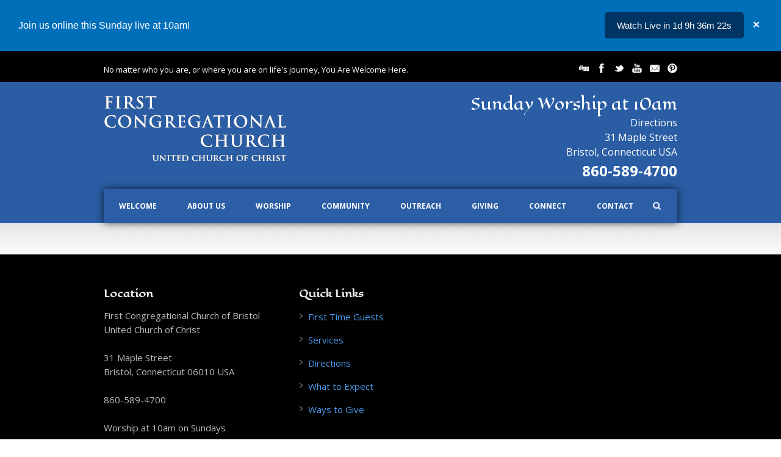

--- FILE ---
content_type: text/html; charset=UTF-8
request_url: https://firstchurchbristol.org/events/
body_size: 11203
content:
<!DOCTYPE html>
<!--[if lt IE 7]><html class="no-js lt-ie9 lt-ie8 lt-ie7" lang="en-US"> <![endif]-->
<!--[if IE 7]><html class="no-js lt-ie9 lt-ie8" lang="en-US"> <![endif]-->
<!--[if IE 8]><html class="no-js lt-ie9" lang="en-US"> <![endif]-->
<!--[if gt IE 8]><!--> <html class="no-js" lang="en-US"> <!--<![endif]-->
<head>

<meta name="google-site-verification" content="wIjB1mdXFXadkapDAiD2yaMD-MxD6itF4oadQHBC8_A" />

	<!-- Basic Page Needs
  ================================================== -->
	<meta charset="UTF-8" />
	<title>First Congregational Church of Bristol, Connecticut   &raquo; Connect</title>

	<!--[if lt IE 9]>
		<script src="http://html5shiv.googlecode.com/svn/trunk/html5.js"></script>
	<![endif]-->

	<!-- CSS
  ================================================== -->
				<meta name="viewport" content="width=device-width, user-scalable=no">
		
	<!--[if IE 7]>
		<link rel="stylesheet" href="https://firstchurchbristol.org/wp-content/themes/realchurch-v1-07/stylesheet/ie7-style.css" /> 
		<link rel="stylesheet" href="https://firstchurchbristol.org/wp-content/themes/realchurch-v1-07/stylesheet/font-awesome/font-awesome-ie7.min.css" /> 
	<![endif]-->	
	
	<meta name='robots' content='max-image-preview:large' />
<link rel='dns-prefetch' href='//fonts.googleapis.com' />
<link rel="alternate" type="application/rss+xml" title="First Congregational Church of Bristol, Connecticut &raquo; Feed" href="https://firstchurchbristol.org/feed/" />
<link rel="alternate" type="application/rss+xml" title="First Congregational Church of Bristol, Connecticut &raquo; Comments Feed" href="https://firstchurchbristol.org/comments/feed/" />
<link rel="alternate" type="application/rss+xml" title="First Congregational Church of Bristol, Connecticut &raquo; Connect Comments Feed" href="https://firstchurchbristol.org/events/feed/" />
<link rel="alternate" title="oEmbed (JSON)" type="application/json+oembed" href="https://firstchurchbristol.org/wp-json/oembed/1.0/embed?url=https%3A%2F%2Ffirstchurchbristol.org%2Fevents%2F" />
<link rel="alternate" title="oEmbed (XML)" type="text/xml+oembed" href="https://firstchurchbristol.org/wp-json/oembed/1.0/embed?url=https%3A%2F%2Ffirstchurchbristol.org%2Fevents%2F&#038;format=xml" />
<style id='wp-img-auto-sizes-contain-inline-css' type='text/css'>
img:is([sizes=auto i],[sizes^="auto," i]){contain-intrinsic-size:3000px 1500px}
/*# sourceURL=wp-img-auto-sizes-contain-inline-css */
</style>
<link rel='stylesheet' id='rlc-style-css' href='https://firstchurchbristol.org/wp-content/themes/realchurch-v1-07/style.css?ver=6.9' type='text/css' media='all' />
<link rel='stylesheet' id='rlc-foundation-css' href='https://firstchurchbristol.org/wp-content/themes/realchurch-v1-07/stylesheet/foundation-responsive.css?ver=6.9' type='text/css' media='all' />
<link rel='stylesheet' id='style-custom-css' href='https://firstchurchbristol.org/wp-content/themes/realchurch-v1-07/style-custom.css?ver=6.9' type='text/css' media='all' />
<link rel='stylesheet' id='Google-Font-Droid+Serif-css' href='https://fonts.googleapis.com/css?family=Droid+Serif%3An%2Ci%2Cb%2Cbi&#038;subset=latin&#038;ver=6.9' type='text/css' media='all' />
<link rel='stylesheet' id='Google-Font-EB+Garamond-css' href='https://fonts.googleapis.com/css?family=EB+Garamond%3An%2Ci%2Cb%2Cbi&#038;subset=latin&#038;ver=6.9' type='text/css' media='all' />
<link rel='stylesheet' id='Google-Font-Eagle+Lake-css' href='https://fonts.googleapis.com/css?family=Eagle+Lake%3An%2Ci%2Cb%2Cbi&#038;subset=latin&#038;ver=6.9' type='text/css' media='all' />
<link rel='stylesheet' id='Google-Font-Open+Sans-css' href='https://fonts.googleapis.com/css?family=Open+Sans%3An%2Ci%2Cb%2Cbi&#038;subset=latin&#038;ver=6.9' type='text/css' media='all' />
<style id='wp-emoji-styles-inline-css' type='text/css'>

	img.wp-smiley, img.emoji {
		display: inline !important;
		border: none !important;
		box-shadow: none !important;
		height: 1em !important;
		width: 1em !important;
		margin: 0 0.07em !important;
		vertical-align: -0.1em !important;
		background: none !important;
		padding: 0 !important;
	}
/*# sourceURL=wp-emoji-styles-inline-css */
</style>
<style id='wp-block-library-inline-css' type='text/css'>
:root{--wp-block-synced-color:#7a00df;--wp-block-synced-color--rgb:122,0,223;--wp-bound-block-color:var(--wp-block-synced-color);--wp-editor-canvas-background:#ddd;--wp-admin-theme-color:#007cba;--wp-admin-theme-color--rgb:0,124,186;--wp-admin-theme-color-darker-10:#006ba1;--wp-admin-theme-color-darker-10--rgb:0,107,160.5;--wp-admin-theme-color-darker-20:#005a87;--wp-admin-theme-color-darker-20--rgb:0,90,135;--wp-admin-border-width-focus:2px}@media (min-resolution:192dpi){:root{--wp-admin-border-width-focus:1.5px}}.wp-element-button{cursor:pointer}:root .has-very-light-gray-background-color{background-color:#eee}:root .has-very-dark-gray-background-color{background-color:#313131}:root .has-very-light-gray-color{color:#eee}:root .has-very-dark-gray-color{color:#313131}:root .has-vivid-green-cyan-to-vivid-cyan-blue-gradient-background{background:linear-gradient(135deg,#00d084,#0693e3)}:root .has-purple-crush-gradient-background{background:linear-gradient(135deg,#34e2e4,#4721fb 50%,#ab1dfe)}:root .has-hazy-dawn-gradient-background{background:linear-gradient(135deg,#faaca8,#dad0ec)}:root .has-subdued-olive-gradient-background{background:linear-gradient(135deg,#fafae1,#67a671)}:root .has-atomic-cream-gradient-background{background:linear-gradient(135deg,#fdd79a,#004a59)}:root .has-nightshade-gradient-background{background:linear-gradient(135deg,#330968,#31cdcf)}:root .has-midnight-gradient-background{background:linear-gradient(135deg,#020381,#2874fc)}:root{--wp--preset--font-size--normal:16px;--wp--preset--font-size--huge:42px}.has-regular-font-size{font-size:1em}.has-larger-font-size{font-size:2.625em}.has-normal-font-size{font-size:var(--wp--preset--font-size--normal)}.has-huge-font-size{font-size:var(--wp--preset--font-size--huge)}.has-text-align-center{text-align:center}.has-text-align-left{text-align:left}.has-text-align-right{text-align:right}.has-fit-text{white-space:nowrap!important}#end-resizable-editor-section{display:none}.aligncenter{clear:both}.items-justified-left{justify-content:flex-start}.items-justified-center{justify-content:center}.items-justified-right{justify-content:flex-end}.items-justified-space-between{justify-content:space-between}.screen-reader-text{border:0;clip-path:inset(50%);height:1px;margin:-1px;overflow:hidden;padding:0;position:absolute;width:1px;word-wrap:normal!important}.screen-reader-text:focus{background-color:#ddd;clip-path:none;color:#444;display:block;font-size:1em;height:auto;left:5px;line-height:normal;padding:15px 23px 14px;text-decoration:none;top:5px;width:auto;z-index:100000}html :where(.has-border-color){border-style:solid}html :where([style*=border-top-color]){border-top-style:solid}html :where([style*=border-right-color]){border-right-style:solid}html :where([style*=border-bottom-color]){border-bottom-style:solid}html :where([style*=border-left-color]){border-left-style:solid}html :where([style*=border-width]){border-style:solid}html :where([style*=border-top-width]){border-top-style:solid}html :where([style*=border-right-width]){border-right-style:solid}html :where([style*=border-bottom-width]){border-bottom-style:solid}html :where([style*=border-left-width]){border-left-style:solid}html :where(img[class*=wp-image-]){height:auto;max-width:100%}:where(figure){margin:0 0 1em}html :where(.is-position-sticky){--wp-admin--admin-bar--position-offset:var(--wp-admin--admin-bar--height,0px)}@media screen and (max-width:600px){html :where(.is-position-sticky){--wp-admin--admin-bar--position-offset:0px}}

/*# sourceURL=wp-block-library-inline-css */
</style><style id='global-styles-inline-css' type='text/css'>
:root{--wp--preset--aspect-ratio--square: 1;--wp--preset--aspect-ratio--4-3: 4/3;--wp--preset--aspect-ratio--3-4: 3/4;--wp--preset--aspect-ratio--3-2: 3/2;--wp--preset--aspect-ratio--2-3: 2/3;--wp--preset--aspect-ratio--16-9: 16/9;--wp--preset--aspect-ratio--9-16: 9/16;--wp--preset--color--black: #000000;--wp--preset--color--cyan-bluish-gray: #abb8c3;--wp--preset--color--white: #ffffff;--wp--preset--color--pale-pink: #f78da7;--wp--preset--color--vivid-red: #cf2e2e;--wp--preset--color--luminous-vivid-orange: #ff6900;--wp--preset--color--luminous-vivid-amber: #fcb900;--wp--preset--color--light-green-cyan: #7bdcb5;--wp--preset--color--vivid-green-cyan: #00d084;--wp--preset--color--pale-cyan-blue: #8ed1fc;--wp--preset--color--vivid-cyan-blue: #0693e3;--wp--preset--color--vivid-purple: #9b51e0;--wp--preset--gradient--vivid-cyan-blue-to-vivid-purple: linear-gradient(135deg,rgb(6,147,227) 0%,rgb(155,81,224) 100%);--wp--preset--gradient--light-green-cyan-to-vivid-green-cyan: linear-gradient(135deg,rgb(122,220,180) 0%,rgb(0,208,130) 100%);--wp--preset--gradient--luminous-vivid-amber-to-luminous-vivid-orange: linear-gradient(135deg,rgb(252,185,0) 0%,rgb(255,105,0) 100%);--wp--preset--gradient--luminous-vivid-orange-to-vivid-red: linear-gradient(135deg,rgb(255,105,0) 0%,rgb(207,46,46) 100%);--wp--preset--gradient--very-light-gray-to-cyan-bluish-gray: linear-gradient(135deg,rgb(238,238,238) 0%,rgb(169,184,195) 100%);--wp--preset--gradient--cool-to-warm-spectrum: linear-gradient(135deg,rgb(74,234,220) 0%,rgb(151,120,209) 20%,rgb(207,42,186) 40%,rgb(238,44,130) 60%,rgb(251,105,98) 80%,rgb(254,248,76) 100%);--wp--preset--gradient--blush-light-purple: linear-gradient(135deg,rgb(255,206,236) 0%,rgb(152,150,240) 100%);--wp--preset--gradient--blush-bordeaux: linear-gradient(135deg,rgb(254,205,165) 0%,rgb(254,45,45) 50%,rgb(107,0,62) 100%);--wp--preset--gradient--luminous-dusk: linear-gradient(135deg,rgb(255,203,112) 0%,rgb(199,81,192) 50%,rgb(65,88,208) 100%);--wp--preset--gradient--pale-ocean: linear-gradient(135deg,rgb(255,245,203) 0%,rgb(182,227,212) 50%,rgb(51,167,181) 100%);--wp--preset--gradient--electric-grass: linear-gradient(135deg,rgb(202,248,128) 0%,rgb(113,206,126) 100%);--wp--preset--gradient--midnight: linear-gradient(135deg,rgb(2,3,129) 0%,rgb(40,116,252) 100%);--wp--preset--font-size--small: 13px;--wp--preset--font-size--medium: 20px;--wp--preset--font-size--large: 36px;--wp--preset--font-size--x-large: 42px;--wp--preset--spacing--20: 0.44rem;--wp--preset--spacing--30: 0.67rem;--wp--preset--spacing--40: 1rem;--wp--preset--spacing--50: 1.5rem;--wp--preset--spacing--60: 2.25rem;--wp--preset--spacing--70: 3.38rem;--wp--preset--spacing--80: 5.06rem;--wp--preset--shadow--natural: 6px 6px 9px rgba(0, 0, 0, 0.2);--wp--preset--shadow--deep: 12px 12px 50px rgba(0, 0, 0, 0.4);--wp--preset--shadow--sharp: 6px 6px 0px rgba(0, 0, 0, 0.2);--wp--preset--shadow--outlined: 6px 6px 0px -3px rgb(255, 255, 255), 6px 6px rgb(0, 0, 0);--wp--preset--shadow--crisp: 6px 6px 0px rgb(0, 0, 0);}:where(.is-layout-flex){gap: 0.5em;}:where(.is-layout-grid){gap: 0.5em;}body .is-layout-flex{display: flex;}.is-layout-flex{flex-wrap: wrap;align-items: center;}.is-layout-flex > :is(*, div){margin: 0;}body .is-layout-grid{display: grid;}.is-layout-grid > :is(*, div){margin: 0;}:where(.wp-block-columns.is-layout-flex){gap: 2em;}:where(.wp-block-columns.is-layout-grid){gap: 2em;}:where(.wp-block-post-template.is-layout-flex){gap: 1.25em;}:where(.wp-block-post-template.is-layout-grid){gap: 1.25em;}.has-black-color{color: var(--wp--preset--color--black) !important;}.has-cyan-bluish-gray-color{color: var(--wp--preset--color--cyan-bluish-gray) !important;}.has-white-color{color: var(--wp--preset--color--white) !important;}.has-pale-pink-color{color: var(--wp--preset--color--pale-pink) !important;}.has-vivid-red-color{color: var(--wp--preset--color--vivid-red) !important;}.has-luminous-vivid-orange-color{color: var(--wp--preset--color--luminous-vivid-orange) !important;}.has-luminous-vivid-amber-color{color: var(--wp--preset--color--luminous-vivid-amber) !important;}.has-light-green-cyan-color{color: var(--wp--preset--color--light-green-cyan) !important;}.has-vivid-green-cyan-color{color: var(--wp--preset--color--vivid-green-cyan) !important;}.has-pale-cyan-blue-color{color: var(--wp--preset--color--pale-cyan-blue) !important;}.has-vivid-cyan-blue-color{color: var(--wp--preset--color--vivid-cyan-blue) !important;}.has-vivid-purple-color{color: var(--wp--preset--color--vivid-purple) !important;}.has-black-background-color{background-color: var(--wp--preset--color--black) !important;}.has-cyan-bluish-gray-background-color{background-color: var(--wp--preset--color--cyan-bluish-gray) !important;}.has-white-background-color{background-color: var(--wp--preset--color--white) !important;}.has-pale-pink-background-color{background-color: var(--wp--preset--color--pale-pink) !important;}.has-vivid-red-background-color{background-color: var(--wp--preset--color--vivid-red) !important;}.has-luminous-vivid-orange-background-color{background-color: var(--wp--preset--color--luminous-vivid-orange) !important;}.has-luminous-vivid-amber-background-color{background-color: var(--wp--preset--color--luminous-vivid-amber) !important;}.has-light-green-cyan-background-color{background-color: var(--wp--preset--color--light-green-cyan) !important;}.has-vivid-green-cyan-background-color{background-color: var(--wp--preset--color--vivid-green-cyan) !important;}.has-pale-cyan-blue-background-color{background-color: var(--wp--preset--color--pale-cyan-blue) !important;}.has-vivid-cyan-blue-background-color{background-color: var(--wp--preset--color--vivid-cyan-blue) !important;}.has-vivid-purple-background-color{background-color: var(--wp--preset--color--vivid-purple) !important;}.has-black-border-color{border-color: var(--wp--preset--color--black) !important;}.has-cyan-bluish-gray-border-color{border-color: var(--wp--preset--color--cyan-bluish-gray) !important;}.has-white-border-color{border-color: var(--wp--preset--color--white) !important;}.has-pale-pink-border-color{border-color: var(--wp--preset--color--pale-pink) !important;}.has-vivid-red-border-color{border-color: var(--wp--preset--color--vivid-red) !important;}.has-luminous-vivid-orange-border-color{border-color: var(--wp--preset--color--luminous-vivid-orange) !important;}.has-luminous-vivid-amber-border-color{border-color: var(--wp--preset--color--luminous-vivid-amber) !important;}.has-light-green-cyan-border-color{border-color: var(--wp--preset--color--light-green-cyan) !important;}.has-vivid-green-cyan-border-color{border-color: var(--wp--preset--color--vivid-green-cyan) !important;}.has-pale-cyan-blue-border-color{border-color: var(--wp--preset--color--pale-cyan-blue) !important;}.has-vivid-cyan-blue-border-color{border-color: var(--wp--preset--color--vivid-cyan-blue) !important;}.has-vivid-purple-border-color{border-color: var(--wp--preset--color--vivid-purple) !important;}.has-vivid-cyan-blue-to-vivid-purple-gradient-background{background: var(--wp--preset--gradient--vivid-cyan-blue-to-vivid-purple) !important;}.has-light-green-cyan-to-vivid-green-cyan-gradient-background{background: var(--wp--preset--gradient--light-green-cyan-to-vivid-green-cyan) !important;}.has-luminous-vivid-amber-to-luminous-vivid-orange-gradient-background{background: var(--wp--preset--gradient--luminous-vivid-amber-to-luminous-vivid-orange) !important;}.has-luminous-vivid-orange-to-vivid-red-gradient-background{background: var(--wp--preset--gradient--luminous-vivid-orange-to-vivid-red) !important;}.has-very-light-gray-to-cyan-bluish-gray-gradient-background{background: var(--wp--preset--gradient--very-light-gray-to-cyan-bluish-gray) !important;}.has-cool-to-warm-spectrum-gradient-background{background: var(--wp--preset--gradient--cool-to-warm-spectrum) !important;}.has-blush-light-purple-gradient-background{background: var(--wp--preset--gradient--blush-light-purple) !important;}.has-blush-bordeaux-gradient-background{background: var(--wp--preset--gradient--blush-bordeaux) !important;}.has-luminous-dusk-gradient-background{background: var(--wp--preset--gradient--luminous-dusk) !important;}.has-pale-ocean-gradient-background{background: var(--wp--preset--gradient--pale-ocean) !important;}.has-electric-grass-gradient-background{background: var(--wp--preset--gradient--electric-grass) !important;}.has-midnight-gradient-background{background: var(--wp--preset--gradient--midnight) !important;}.has-small-font-size{font-size: var(--wp--preset--font-size--small) !important;}.has-medium-font-size{font-size: var(--wp--preset--font-size--medium) !important;}.has-large-font-size{font-size: var(--wp--preset--font-size--large) !important;}.has-x-large-font-size{font-size: var(--wp--preset--font-size--x-large) !important;}
/*# sourceURL=global-styles-inline-css */
</style>

<style id='classic-theme-styles-inline-css' type='text/css'>
/*! This file is auto-generated */
.wp-block-button__link{color:#fff;background-color:#32373c;border-radius:9999px;box-shadow:none;text-decoration:none;padding:calc(.667em + 2px) calc(1.333em + 2px);font-size:1.125em}.wp-block-file__button{background:#32373c;color:#fff;text-decoration:none}
/*# sourceURL=/wp-includes/css/classic-themes.min.css */
</style>
<link rel='stylesheet' id='superfish-css' href='https://firstchurchbristol.org/wp-content/themes/realchurch-v1-07/stylesheet/superfish.css?ver=6.9' type='text/css' media='all' />
<link rel='stylesheet' id='fancybox-css' href='https://firstchurchbristol.org/wp-content/themes/realchurch-v1-07/stylesheet/fancybox.css?ver=6.9' type='text/css' media='all' />
<link rel='stylesheet' id='fancybox-thumbs-css' href='https://firstchurchbristol.org/wp-content/themes/realchurch-v1-07/stylesheet/jquery.fancybox-thumbs.css?ver=6.9' type='text/css' media='all' />
<link rel='stylesheet' id='font-awesome-css' href='https://firstchurchbristol.org/wp-content/themes/realchurch-v1-07/stylesheet/font-awesome/font-awesome.css?ver=6.9' type='text/css' media='all' />
<script type="text/javascript" src="https://firstchurchbristol.org/wp-includes/js/jquery/jquery.min.js?ver=3.7.1" id="jquery-core-js"></script>
<script type="text/javascript" src="https://firstchurchbristol.org/wp-includes/js/jquery/jquery-migrate.min.js?ver=3.4.1" id="jquery-migrate-js"></script>
<script type="text/javascript" src="https://firstchurchbristol.org/wp-content/themes/realchurch-v1-07/javascript/jquery.fitvids.js?ver=1.0" id="fitvids-js"></script>
<link rel="https://api.w.org/" href="https://firstchurchbristol.org/wp-json/" /><link rel="alternate" title="JSON" type="application/json" href="https://firstchurchbristol.org/wp-json/wp/v2/pages/112" /><link rel="EditURI" type="application/rsd+xml" title="RSD" href="https://firstchurchbristol.org/xmlrpc.php?rsd" />
<meta name="generator" content="WordPress 6.9" />
<link rel="canonical" href="https://firstchurchbristol.org/events/" />
<link rel='shortlink' href='https://firstchurchbristol.org/?p=112' />
	
<!--[if lt IE 9]>
<style type="text/css">
	div.shortcode-dropcap.circle, div.anythingSlider .anythingControls ul a, .flex-control-nav li a, 
	.nivo-controlNav a, ls-bottom-slidebuttons a{
		z-index: 1000; position: relative;
		behavior: url(https://firstchurchbristol.org/wp-content/themes/realchurch-v1-07/stylesheet/ie-fix/PIE.php);
	}
	div.top-search-wrapper .search-text{ width: 185px; }
	div.top-search-wrapper .search-text input{ float: right; }
	div.logo-right-text-content { width: 400px !important; }
	
	span.portfolio-thumbnail-image-hover,
	span.hover-link, span.hover-video, span.hover-zoom{ display: none !important; }
	
	.portfolio-media-wrapper:hover span,
	.blog-media-wrapper:hover span{ display: block !important; }
	
	ul.gdl-accordion li, ul.gdl-toggle-box li{ overflow: hidden; }	
	
	div.logo-wrapper img{ float: left; }
	.logo-wrapper{ overflow: hidden; width: 300px !important; }	
</style>
<![endif]-->
	
	<script type="text/javascript"
src="https://livebar.church/livebar.js"
data-layout="header"
data-background-color="#006fba"
data-button-color="#003462"
data-text-color="#ffffff"
data-button-text-color="#ffffff"
data-button-text="Watch Live in"
data-header-text="Join us online this Sunday live at 10am!"
data-service-1-day-of-week="0"
data-service-1-hours="10"
data-service-1-minutes="0"
data-service-1-duration-minutes=“60"
data-dismissable="yes"
data-live-url="https://www.facebook.com/First-Congregational-Church-United-Church-of-Christ-Bristol-CT-116789373616/"
data-timezone="America/New_York"
></script>
</head>
<body class="wp-singular page-template-default page page-id-112 page-parent wp-theme-realchurch-v1-07">

<div class="body-outer-wrapper">
	<div class="body-wrapper">
		<!-- top navigation -->
		<div class="top-navigation-wrapper boxed-style">
			<div class="top-navigation-container container">
				<div class="top-navigation-left">No matter who you are, or where you are on life's journey, You Are Welcome Here.</div><div class="top-navigation-right"><div id="gdl-social-icon" class="social-wrapper gdl-retina"><div class="social-icon-wrapper"><div class="social-icon"><a target="_blank" href="https://instagram.com/fccbristol/"><img src="https://firstchurchbristol.org/wp-content/themes/realchurch-v1-07/images/icon/light/social-icon/digg.png" alt="digg" width="16" height="16" /></a></div><div class="social-icon"><a target="_blank" href="https://www.facebook.com/pages/First-Congregational-Church-United-Church-of-Christ-Bristol-CT/116789373616"><img src="https://firstchurchbristol.org/wp-content/themes/realchurch-v1-07/images/icon/light/social-icon/facebook.png" alt="facebook" width="16" height="16" /></a></div><div class="social-icon"><a target="_blank" href="http://www.twitter.com/@FCCBristolCT"><img src="https://firstchurchbristol.org/wp-content/themes/realchurch-v1-07/images/icon/light/social-icon/twitter.png" alt="twitter" width="16" height="16" /></a></div><div class="social-icon"><a target="_blank" href="https://www.youtube.com/channel/UCOghSyO_p-KoLXoRZLzUCZg?view_as=subscriber"><img src="https://firstchurchbristol.org/wp-content/themes/realchurch-v1-07/images/icon/light/social-icon/youtube.png" alt="youtube" width="16" height="16" /></a></div><div class="social-icon"><a target="_blank" href="mailto:pat@firstchurchbristol.org"><img src="https://firstchurchbristol.org/wp-content/themes/realchurch-v1-07/images/icon/light/social-icon/email.png" alt="email" width="16" height="16" /></a></div><div class="social-icon"><a target="_blank" href="http://www.pinterest.com/fccbristolct"><img src="https://firstchurchbristol.org/wp-content/themes/realchurch-v1-07/images/icon/light/social-icon/pinterest.png" alt="pinterest" width="16" height="16" /></a></div></div></div></div>				<div class="clear"></div>
			</div>
		</div> <!-- top navigation wrapper -->	
	
				<div class="page-header-wrapper no-full-slider"  >
			<div class="page-header-overlay" ></div>
			<div class="header-container container main">
					
				<!-- Get Logo -->
				<div class="logo-wrapper">
					<a href="https://firstchurchbristol.org"><img src="https://firstchurchbristol.org/wp-content/uploads/2014/01/logoret2.png" alt=""/></a>				</div>
				
				<!-- Logo right text -->
				<div class="logo-right-text">
				<div class="logo-right-text-content"><font face="eagle lake" size=5>Sunday Worship at 10am</font><br>
<font size=3><a href="https://maps.google.com/maps?q=First+Congregational+Church,+Maple+Street,+Bristol,+CT&hl=en&ll=41.678143,-72.941175&spn=0.002164,0.003007&sll=41.681598,-72.940977&sspn=0.276924,0.384865&oq=First+Congre&t=m&z=19&iwloc=A">Directions</a><br>
<p>31 Maple Street<br>
Bristol, Connecticut USA<br></font>
<font size=5><strong>860-589-4700</strong></font><br>

</div>				</div>
				<div class="clear"></div>
				
				<!-- Navigation -->
				<div class="gdl-navigation-wrapper">
					<div class="responsive-menu-wrapper"><select id="menu-main" class="menu dropdown-menu"><option value="" class="blank">&#8212; Main Menu &#8212;</option><option class="menu-item menu-item-type-custom menu-item-object-custom menu-item-home menu-item-has-children menu-item-5 menu-item-depth-0" value="http://firstchurchbristol.org/">Welcome</option>	<option class="menu-item menu-item-type-post_type menu-item-object-page menu-item-308 menu-item-depth-1" value="https://firstchurchbristol.org/first-time-guests/">- First Time Guests</option>

<option class="menu-item menu-item-type-custom menu-item-object-custom menu-item-has-children menu-item-157 menu-item-depth-0" value="#">About Us</option>	<option class="menu-item menu-item-type-post_type menu-item-object-page menu-item-67 menu-item-depth-1" value="https://firstchurchbristol.org/about-us/who-we-are-what-we-believe/">- Who We Are, What We Believe</option>
	<option class="menu-item menu-item-type-custom menu-item-object-custom menu-item-has-children menu-item-266 menu-item-depth-1" value="#">- Our Leadership &#038; Staff</option>		<option class="menu-item menu-item-type-post_type menu-item-object-page menu-item-260 menu-item-depth-2" value="https://firstchurchbristol.org/about-us/our-leadership-staff/kristen/">- - Rev. Kristen Kleiman</option>
		<option class="menu-item menu-item-type-post_type menu-item-object-page menu-item-276 menu-item-depth-2" value="https://firstchurchbristol.org/about-us/our-leadership-staff/staff/">- - Staff</option>

	<option class="menu-item menu-item-type-post_type menu-item-object-page menu-item-64 menu-item-depth-1" value="https://firstchurchbristol.org/about-us/our-past-present-and-future/">- Our Past, Present and Future</option>
	<option class="menu-item menu-item-type-post_type menu-item-object-page menu-item-63 menu-item-depth-1" value="https://firstchurchbristol.org/about-us/about-the-united-church-of-christ/">- About the United Church of Christ</option>

<option class="menu-item menu-item-type-custom menu-item-object-custom menu-item-has-children menu-item-158 menu-item-depth-0" value="#">Worship</option>	<option class="menu-item menu-item-type-post_type menu-item-object-page menu-item-61 menu-item-depth-1" value="https://firstchurchbristol.org/worship-with-us/sunday-worship/">- Sunday Worship</option>
	<option class="menu-item menu-item-type-post_type menu-item-object-page menu-item-776 menu-item-depth-1" value="https://firstchurchbristol.org/worship-with-us/sermons/">- Sermons</option>
	<option class="menu-item menu-item-type-post_type menu-item-object-page menu-item-60 menu-item-depth-1" value="https://firstchurchbristol.org/worship-with-us/what-to-expect/">- What to Expect</option>
	<option class="menu-item menu-item-type-post_type menu-item-object-page menu-item-59 menu-item-depth-1" value="https://firstchurchbristol.org/worship-with-us/special-services/">- Special Services</option>
	<option class="menu-item menu-item-type-post_type menu-item-object-page menu-item-58 menu-item-depth-1" value="https://firstchurchbristol.org/worship-with-us/baptism/">- Baptism</option>
	<option class="menu-item menu-item-type-post_type menu-item-object-page menu-item-257 menu-item-depth-1" value="https://firstchurchbristol.org/worship-with-us/weddings/">- Weddings</option>
	<option class="menu-item menu-item-type-post_type menu-item-object-page menu-item-256 menu-item-depth-1" value="https://firstchurchbristol.org/worship-with-us/funerals/">- Funerals</option>
	<option class="menu-item menu-item-type-post_type menu-item-object-page menu-item-57 menu-item-depth-1" value="https://firstchurchbristol.org/worship-with-us/holy-communion/">- Communion</option>

<option class="menu-item menu-item-type-custom menu-item-object-custom menu-item-has-children menu-item-159 menu-item-depth-0" value="#">Community</option>	<option class="menu-item menu-item-type-post_type menu-item-object-page menu-item-102 menu-item-depth-1" value="https://firstchurchbristol.org/ministries/childrens-ministry/">- Children&#8217;s Ministry</option>
	<option class="menu-item menu-item-type-post_type menu-item-object-page menu-item-has-children menu-item-98 menu-item-depth-1" value="https://firstchurchbristol.org/ministries/youth-ministry/">- Youth Ministry</option>		<option class="menu-item menu-item-type-post_type menu-item-object-page menu-item-99 menu-item-depth-2" value="https://firstchurchbristol.org/ministries/youth-ministry/confirmation/">- - Confirmation</option>

	<option class="menu-item menu-item-type-post_type menu-item-object-page menu-item-354 menu-item-depth-1" value="https://firstchurchbristol.org/ministries/adult-ministry/">- Adult Ministry</option>
	<option class="menu-item menu-item-type-post_type menu-item-object-page menu-item-has-children menu-item-56 menu-item-depth-1" value="https://firstchurchbristol.org/worship-with-us/music-ministry-choirs/">- Music Ministry</option>		<option class="menu-item menu-item-type-post_type menu-item-object-page menu-item-531 menu-item-depth-2" value="https://firstchurchbristol.org/worship-with-us/music-ministry-choirs/adult-choir/">- - Adult Choir</option>
		<option class="menu-item menu-item-type-post_type menu-item-object-page menu-item-1619 menu-item-depth-2" value="https://firstchurchbristol.org/ministries/the-junior-choir/">- - Youth Choir</option>
		<option class="menu-item menu-item-type-post_type menu-item-object-page menu-item-530 menu-item-depth-2" value="https://firstchurchbristol.org/worship-with-us/music-ministry-choirs/handbell-ringers/">- - Handbell Ringers</option>
		<option class="menu-item menu-item-type-post_type menu-item-object-page menu-item-1623 menu-item-depth-2" value="https://firstchurchbristol.org/joyful-noise-choir-and-tone-chime-choir/">- - Joyful Noise Choir and Tone Chime Choir</option>

	<option class="menu-item menu-item-type-post_type menu-item-object-page menu-item-65 menu-item-depth-1" value="https://firstchurchbristol.org/ministries/committees/">- Get Involved</option>

<option class="menu-item menu-item-type-custom menu-item-object-custom menu-item-has-children menu-item-559 menu-item-depth-0" value="#">Outreach</option>	<option class="menu-item menu-item-type-post_type menu-item-object-page menu-item-124 menu-item-depth-1" value="https://firstchurchbristol.org/outreach/century-nursery-school/">- Century Nursery School</option>
	<option class="menu-item menu-item-type-post_type menu-item-object-page menu-item-552 menu-item-depth-1" value="https://firstchurchbristol.org/outreach/outreach-initiatives/">- Outreach at FCC</option>

<option class="menu-item menu-item-type-custom menu-item-object-custom menu-item-has-children menu-item-2161 menu-item-depth-0" value="#">Giving</option>	<option class="menu-item menu-item-type-post_type menu-item-object-page menu-item-119 menu-item-depth-1" value="https://firstchurchbristol.org/giving/">- Ways to Give</option>
	<option class="menu-item menu-item-type-post_type menu-item-object-page menu-item-2160 menu-item-depth-1" value="https://firstchurchbristol.org/planned-giving/">- Planned Giving</option>

<option class="menu-item menu-item-type-custom menu-item-object-custom menu-item-has-children menu-item-160 menu-item-depth-0" value="#">Connect</option>	<option class="menu-item menu-item-type-post_type menu-item-object-page menu-item-1910 menu-item-depth-1" value="https://firstchurchbristol.org/events/newsletter/">- Newsletter</option>
	<option class="menu-item menu-item-type-post_type menu-item-object-page menu-item-1642 menu-item-depth-1" value="https://firstchurchbristol.org/calendar/">- Calendar</option>
	<option class="menu-item menu-item-type-post_type menu-item-object-page menu-item-152 menu-item-depth-1" value="https://firstchurchbristol.org/events/upcoming-events/">- Upcoming Events</option>
	<option class="menu-item menu-item-type-post_type menu-item-object-page menu-item-148 menu-item-depth-1" value="https://firstchurchbristol.org/events/forms/">- Forms</option>
	<option class="menu-item menu-item-type-post_type menu-item-object-page menu-item-149 menu-item-depth-1" value="https://firstchurchbristol.org/events/photo-albums/">- Photo Album</option>

<option class="menu-item menu-item-type-post_type menu-item-object-page menu-item-118 menu-item-depth-0" value="https://firstchurchbristol.org/contact-us/">Contact</option>
</select></div><div class="clear"></div><div class="navigation-wrapper"><div id="main-superfish-wrapper" class="menu-wrapper"><ul id="menu-main-1" class="sf-menu"><li id="menu-item-5" class="menu-item menu-item-type-custom menu-item-object-custom menu-item-home menu-item-has-children menu-item-5"><a href="http://firstchurchbristol.org/">Welcome</a>
<ul class="sub-menu">
	<li id="menu-item-308" class="menu-item menu-item-type-post_type menu-item-object-page menu-item-308"><a href="https://firstchurchbristol.org/first-time-guests/">First Time Guests</a></li>
</ul>
</li>
<li id="menu-item-157" class="menu-item menu-item-type-custom menu-item-object-custom menu-item-has-children menu-item-157"><a href="#">About Us</a>
<ul class="sub-menu">
	<li id="menu-item-67" class="menu-item menu-item-type-post_type menu-item-object-page menu-item-67"><a href="https://firstchurchbristol.org/about-us/who-we-are-what-we-believe/">Who We Are, What We Believe</a></li>
	<li id="menu-item-266" class="menu-item menu-item-type-custom menu-item-object-custom menu-item-has-children menu-item-266"><a href="#">Our Leadership &#038; Staff</a>
	<ul class="sub-menu">
		<li id="menu-item-260" class="menu-item menu-item-type-post_type menu-item-object-page menu-item-260"><a href="https://firstchurchbristol.org/about-us/our-leadership-staff/kristen/">Rev. Kristen Kleiman</a></li>
		<li id="menu-item-276" class="menu-item menu-item-type-post_type menu-item-object-page menu-item-276"><a href="https://firstchurchbristol.org/about-us/our-leadership-staff/staff/">Staff</a></li>
	</ul>
</li>
	<li id="menu-item-64" class="menu-item menu-item-type-post_type menu-item-object-page menu-item-64"><a href="https://firstchurchbristol.org/about-us/our-past-present-and-future/">Our Past, Present and Future</a></li>
	<li id="menu-item-63" class="menu-item menu-item-type-post_type menu-item-object-page menu-item-63"><a href="https://firstchurchbristol.org/about-us/about-the-united-church-of-christ/">About the United Church of Christ</a></li>
</ul>
</li>
<li id="menu-item-158" class="menu-item menu-item-type-custom menu-item-object-custom menu-item-has-children menu-item-158"><a href="#">Worship</a>
<ul class="sub-menu">
	<li id="menu-item-61" class="menu-item menu-item-type-post_type menu-item-object-page menu-item-61"><a href="https://firstchurchbristol.org/worship-with-us/sunday-worship/">Sunday Worship</a></li>
	<li id="menu-item-776" class="menu-item menu-item-type-post_type menu-item-object-page menu-item-776"><a href="https://firstchurchbristol.org/worship-with-us/sermons/">Sermons</a></li>
	<li id="menu-item-60" class="menu-item menu-item-type-post_type menu-item-object-page menu-item-60"><a href="https://firstchurchbristol.org/worship-with-us/what-to-expect/">What to Expect</a></li>
	<li id="menu-item-59" class="menu-item menu-item-type-post_type menu-item-object-page menu-item-59"><a href="https://firstchurchbristol.org/worship-with-us/special-services/">Special Services</a></li>
	<li id="menu-item-58" class="menu-item menu-item-type-post_type menu-item-object-page menu-item-58"><a href="https://firstchurchbristol.org/worship-with-us/baptism/">Baptism</a></li>
	<li id="menu-item-257" class="menu-item menu-item-type-post_type menu-item-object-page menu-item-257"><a href="https://firstchurchbristol.org/worship-with-us/weddings/">Weddings</a></li>
	<li id="menu-item-256" class="menu-item menu-item-type-post_type menu-item-object-page menu-item-256"><a href="https://firstchurchbristol.org/worship-with-us/funerals/">Funerals</a></li>
	<li id="menu-item-57" class="menu-item menu-item-type-post_type menu-item-object-page menu-item-57"><a href="https://firstchurchbristol.org/worship-with-us/holy-communion/">Communion</a></li>
</ul>
</li>
<li id="menu-item-159" class="menu-item menu-item-type-custom menu-item-object-custom menu-item-has-children menu-item-159"><a href="#">Community</a>
<ul class="sub-menu">
	<li id="menu-item-102" class="menu-item menu-item-type-post_type menu-item-object-page menu-item-102"><a href="https://firstchurchbristol.org/ministries/childrens-ministry/">Children&#8217;s Ministry</a></li>
	<li id="menu-item-98" class="menu-item menu-item-type-post_type menu-item-object-page menu-item-has-children menu-item-98"><a href="https://firstchurchbristol.org/ministries/youth-ministry/">Youth Ministry</a>
	<ul class="sub-menu">
		<li id="menu-item-99" class="menu-item menu-item-type-post_type menu-item-object-page menu-item-99"><a href="https://firstchurchbristol.org/ministries/youth-ministry/confirmation/">Confirmation</a></li>
	</ul>
</li>
	<li id="menu-item-354" class="menu-item menu-item-type-post_type menu-item-object-page menu-item-354"><a href="https://firstchurchbristol.org/ministries/adult-ministry/">Adult Ministry</a></li>
	<li id="menu-item-56" class="menu-item menu-item-type-post_type menu-item-object-page menu-item-has-children menu-item-56"><a href="https://firstchurchbristol.org/worship-with-us/music-ministry-choirs/">Music Ministry</a>
	<ul class="sub-menu">
		<li id="menu-item-531" class="menu-item menu-item-type-post_type menu-item-object-page menu-item-531"><a href="https://firstchurchbristol.org/worship-with-us/music-ministry-choirs/adult-choir/">Adult Choir</a></li>
		<li id="menu-item-1619" class="menu-item menu-item-type-post_type menu-item-object-page menu-item-1619"><a href="https://firstchurchbristol.org/ministries/the-junior-choir/">Youth Choir</a></li>
		<li id="menu-item-530" class="menu-item menu-item-type-post_type menu-item-object-page menu-item-530"><a href="https://firstchurchbristol.org/worship-with-us/music-ministry-choirs/handbell-ringers/">Handbell Ringers</a></li>
		<li id="menu-item-1623" class="menu-item menu-item-type-post_type menu-item-object-page menu-item-1623"><a href="https://firstchurchbristol.org/joyful-noise-choir-and-tone-chime-choir/">Joyful Noise Choir and Tone Chime Choir</a></li>
	</ul>
</li>
	<li id="menu-item-65" class="menu-item menu-item-type-post_type menu-item-object-page menu-item-65"><a href="https://firstchurchbristol.org/ministries/committees/">Get Involved</a></li>
</ul>
</li>
<li id="menu-item-559" class="menu-item menu-item-type-custom menu-item-object-custom menu-item-has-children menu-item-559"><a href="#">Outreach</a>
<ul class="sub-menu">
	<li id="menu-item-124" class="menu-item menu-item-type-post_type menu-item-object-page menu-item-124"><a href="https://firstchurchbristol.org/outreach/century-nursery-school/">Century Nursery School</a></li>
	<li id="menu-item-552" class="menu-item menu-item-type-post_type menu-item-object-page menu-item-552"><a href="https://firstchurchbristol.org/outreach/outreach-initiatives/">Outreach at FCC</a></li>
</ul>
</li>
<li id="menu-item-2161" class="menu-item menu-item-type-custom menu-item-object-custom menu-item-has-children menu-item-2161"><a href="#">Giving</a>
<ul class="sub-menu">
	<li id="menu-item-119" class="menu-item menu-item-type-post_type menu-item-object-page menu-item-119"><a href="https://firstchurchbristol.org/giving/">Ways to Give</a></li>
	<li id="menu-item-2160" class="menu-item menu-item-type-post_type menu-item-object-page menu-item-2160"><a href="https://firstchurchbristol.org/planned-giving/">Planned Giving</a></li>
</ul>
</li>
<li id="menu-item-160" class="menu-item menu-item-type-custom menu-item-object-custom menu-item-has-children menu-item-160"><a href="#">Connect</a>
<ul class="sub-menu">
	<li id="menu-item-1910" class="menu-item menu-item-type-post_type menu-item-object-page menu-item-1910"><a href="https://firstchurchbristol.org/events/newsletter/">Newsletter</a></li>
	<li id="menu-item-1642" class="menu-item menu-item-type-post_type menu-item-object-page menu-item-1642"><a href="https://firstchurchbristol.org/calendar/">Calendar</a></li>
	<li id="menu-item-152" class="menu-item menu-item-type-post_type menu-item-object-page menu-item-152"><a href="https://firstchurchbristol.org/events/upcoming-events/">Upcoming Events</a></li>
	<li id="menu-item-148" class="menu-item menu-item-type-post_type menu-item-object-page menu-item-148"><a href="https://firstchurchbristol.org/events/forms/">Forms</a></li>
	<li id="menu-item-149" class="menu-item menu-item-type-post_type menu-item-object-page menu-item-149"><a href="https://firstchurchbristol.org/events/photo-albums/">Photo Album</a></li>
</ul>
</li>
<li id="menu-item-118" class="menu-item menu-item-type-post_type menu-item-object-page menu-item-118"><a href="https://firstchurchbristol.org/contact-us/">Contact</a></li>
</ul></div>							<div class="top-search-form">
								<div class="gdl-search-button" id="gdl-search-button"></div> 
								<div class="search-wrapper">
									<div class="gdl-search-form">
										<form method="get" id="searchform" action="https://firstchurchbristol.org/">
																						<div class="search-text">
												<input type="text" value="Search..." name="s" id="s" autocomplete="off" data-default="Search..." />
											</div>
											<input type="submit" id="searchsubmit" value="Go!" />
											<div class="clear"></div>
										</form>
									</div>
								</div>		
							</div>		
						<div class="clear"></div></div>					<div class="clear"></div>
				</div>
				<div class="clear"></div>
			</div> 
			
			<!-- Page Title -->
					</div> <!-- page header wrapper -->
				<div class="content-outer-wrapper no-full-slider">
			<div class="content-wrapper container main ">			
	<div id="post-112" class="post-112 page type-page status-publish hentry">
	<div class="page-wrapper single-page ">
		<div class="row gdl-page-row-wrapper"><div class="gdl-page-left mb0 twelve columns"><div class="row"><div class="gdl-page-item mb0 twelve columns"><div class="row"><div class="twelve columns mb0"><div class="gdl-page-content"></div></div><div class="clear"></div></div></div><div class="clear"></div></div></div><div class="clear"></div></div>		<div class="clear"></div>
	</div> <!-- page wrapper -->
	</div> <!-- post class -->
			</div> <!-- content wrapper -->
		</div> <!-- content outer wrapper -->

				
		<div class="footer-wrapper boxed-style">

		<!-- Get Footer Widget -->
							<div class="container footer-container">
				<div class="footer-widget-wrapper">
					<div class="row">
						<div class="four columns gdl-footer-1 mb0"><div class="custom-sidebar widget_text" id="text-7" ><h3 class="custom-sidebar-title">Location</h3>			<div class="textwidget">First Congregational Church of Bristol<br>
United Church of Christ<br><br>
31 Maple Street<br>
Bristol, Connecticut 06010 USA
<br><br>
860-589-4700
<br><br>
Worship at 10am on Sundays</div>
		</div></div><div class="four columns gdl-footer-2 mb0"><div class="custom-sidebar widget_nav_menu" id="nav_menu-5" ><h3 class="custom-sidebar-title">Quick Links</h3><div class="menu-quick-links-container"><ul id="menu-quick-links" class="menu"><li id="menu-item-313" class="menu-item menu-item-type-post_type menu-item-object-page menu-item-313"><a href="https://firstchurchbristol.org/first-time-guests/">First Time Guests</a></li>
<li id="menu-item-358" class="menu-item menu-item-type-custom menu-item-object-custom menu-item-358"><a href="http://firstchurchbristol.org/?page_id=32">Services</a></li>
<li id="menu-item-317" class="menu-item menu-item-type-custom menu-item-object-custom menu-item-317"><a href="https://www.google.com/maps/place/First+Congregational+Church/@41.678143,-72.941175,19z/data=!4m2!3m1!1s0x89e7ba4a100db231:0x17fb463464849121?hl=en">Directions</a></li>
<li id="menu-item-316" class="menu-item menu-item-type-post_type menu-item-object-page menu-item-316"><a href="https://firstchurchbristol.org/worship-with-us/what-to-expect/">What to Expect</a></li>
<li id="menu-item-314" class="menu-item menu-item-type-post_type menu-item-object-page menu-item-314"><a href="https://firstchurchbristol.org/giving/">Ways to Give</a></li>
</ul></div></div><div class="widget_text custom-sidebar widget_custom_html" id="custom_html-2" ><div class="textwidget custom-html-widget"><div align="center"><div class="shortcode-social-icon"><a href="https://www.facebook.com/pages/First-Congregational-Church-United-Church-of-Christ-Bristol-CT/116789373616" target="_blank"><img class="no-preload lazyloaded" src="https://firstchurchbristol.org/wp-content/themes/realchurch-v1-07/images/icon/social-icon-m/facebook.png" width="32" height="32" alt="facebook" data-lazy-src="https://firstchurchbristol.org/wp-content/themes/realchurch-v1-07/images/icon/social-icon-m/facebook.png" data-was-processed="true"><noscript><img class="no-preload" src="https://firstchurchbristol.org/wp-content/themes/realchurch-v1-07/images/icon/social-icon-m/facebook.png" width="32" height="32" alt="facebook"></noscript></a></div><div class="shortcode-social-icon"><a href="https://www.twitter.com/@FCCBristolCT" target="_blank"><img class="no-preload lazyloaded" src="https://firstchurchbristol.org/wp-content/themes/realchurch-v1-07/images/icon/social-icon-m/twitter.png" width="32" height="32" alt="twitter" data-lazy-src="https://firstchurchbristol.org/wp-content/themes/realchurch-v1-07/images/icon/social-icon-m/twitter.png" data-was-processed="true"><noscript><img class="no-preload" src="https://firstchurchbristol.org/wp-content/themes/realchurch-v1-07/images/icon/social-icon-m/twitter.png" width="32" height="32" alt="twitter"></noscript></a></div><div class="shortcode-social-icon"><a href="https://www.youtube.com/channel/UCOghSyO_p-KoLXoRZLzUCZg?view_as=subscriber" target="_blank"><img class="no-preload lazyloaded" src="https://firstchurchbristol.org/wp-content/themes/realchurch-v1-07/images/icon/social-icon-m/youtube.png" width="32" height="32" alt="youtube" data-lazy-src="https://firstchurchbristol.org/wp-content/themes/realchurch-v1-07/images/icon/social-icon-m/youtube.png" data-was-processed="true"><noscript><img class="no-preload" src="https://firstchurchbristol.org/wp-content/themes/realchurch-v1-07/images/icon/social-icon-m/youtube.png" width="32" height="32" alt="youtube"></noscript></a></div><div class="shortcode-social-icon"><a href="&#x6d;&#x61;&#x69;&#x6c;&#x74;&#x6f;&#x3a;&#x50;&#x61;&#x74;&#x40;&#102;&#105;&#114;&#115;&#116;&#99;&#104;urchbr&#x69;&#x73;&#x74;&#x6f;&#x6c;&#x2e;&#x6f;&#x72;&#x67;" ><img class="no-preload lazyloaded" src="https://firstchurchbristol.org/wp-content/themes/realchurch-v1-07/images/icon/social-icon-m/email.png" width="32" height="32" alt="email" data-lazy-src="https://firstchurchbristol.org/wp-content/themes/realchurch-v1-07/images/icon/social-icon-m/email.png" data-was-processed="true"><noscript><img class="no-preload" src="https://firstchurchbristol.org/wp-content/themes/realchurch-v1-07/images/icon/social-icon-m/email.png" width="32" height="32" alt="email"></noscript></a></div><div class="shortcode-social-icon"><a href="https://www.pinterest.com/fccbristolct" target="_blank"><img class="no-preload lazyloaded" src="https://firstchurchbristol.org/wp-content/themes/realchurch-v1-07/images/icon/social-icon-m/pinterest.png" width="32" height="32" alt="pinterest" data-lazy-src="https://firstchurchbristol.org/wp-content/themes/realchurch-v1-07/images/icon/social-icon-m/pinterest.png" data-was-processed="true"><noscript><img class="no-preload" src="https://firstchurchbristol.org/wp-content/themes/realchurch-v1-07/images/icon/social-icon-m/pinterest.png" width="32" height="32" alt="pinterest"></noscript></a></div><div class="shortcode-social-icon"><a href="https://www.instagram.com/fccbristol" target="_blank"><img class="no-preload lazyloaded" src="https://firstchurchbristol.org/wp-content/themes/realchurch-v1-07/images/icon/social-icon-m/digg.png" width="32" height="32" alt="digg" data-lazy-src="https://firstchurchbristol.org/wp-content/themes/realchurch-v1-07/images/icon/social-icon-m/digg.png" data-was-processed="true"><noscript><img class="no-preload" src="https://firstchurchbristol.org/wp-content/themes/realchurch-v1-07/images/icon/social-icon-m/digg.png" width="32" height="32" alt="digg"></noscript></a></div></div><br><br></div></div></div><div class="four columns gdl-footer-3 mb0"></div>						<div class="clear"></div>
					</div> <!-- close row -->
					
					<!-- Get Copyright Text -->
																<div class="copyright-wrapper">
							<div class="copyright-border"></div>
							<div class="copyright-left">
								©2014-2020 First Congregational Church of Bristol. Connecticut.     Site created by pjokeefe.							</div> 
							<div class="copyright-scroll-top scroll-top"></div>
						</div>
										
				</div>
			</div> 
		
		</div><!-- footer wrapper -->
	</div> <!-- body wrapper -->
</div> <!-- body outer wrapper -->
	
<script type="speculationrules">
{"prefetch":[{"source":"document","where":{"and":[{"href_matches":"/*"},{"not":{"href_matches":["/wp-*.php","/wp-admin/*","/wp-content/uploads/*","/wp-content/*","/wp-content/plugins/*","/wp-content/themes/realchurch-v1-07/*","/*\\?(.+)"]}},{"not":{"selector_matches":"a[rel~=\"nofollow\"]"}},{"not":{"selector_matches":".no-prefetch, .no-prefetch a"}}]},"eagerness":"conservative"}]}
</script>
<script type="text/javascript">jQuery(function() {jQuery(this).bind("contextmenu", function(e) {e.preventDefault();});});</script><script type="text/javascript">jQuery(document).ready(function(){});</script>	<script>
		var getElementsByClassName=function(a,b,c){if(document.getElementsByClassName){getElementsByClassName=function(a,b,c){c=c||document;var d=c.getElementsByClassName(a),e=b?new RegExp("\\b"+b+"\\b","i"):null,f=[],g;for(var h=0,i=d.length;h<i;h+=1){g=d[h];if(!e||e.test(g.nodeName)){f.push(g)}}return f}}else if(document.evaluate){getElementsByClassName=function(a,b,c){b=b||"*";c=c||document;var d=a.split(" "),e="",f="http://www.w3.org/1999/xhtml",g=document.documentElement.namespaceURI===f?f:null,h=[],i,j;for(var k=0,l=d.length;k<l;k+=1){e+="[contains(concat(' ', @class, ' '), ' "+d[k]+" ')]"}try{i=document.evaluate(".//"+b+e,c,g,0,null)}catch(m){i=document.evaluate(".//"+b+e,c,null,0,null)}while(j=i.iterateNext()){h.push(j)}return h}}else{getElementsByClassName=function(a,b,c){b=b||"*";c=c||document;var d=a.split(" "),e=[],f=b==="*"&&c.all?c.all:c.getElementsByTagName(b),g,h=[],i;for(var j=0,k=d.length;j<k;j+=1){e.push(new RegExp("(^|\\s)"+d[j]+"(\\s|$)"))}for(var l=0,m=f.length;l<m;l+=1){g=f[l];i=false;for(var n=0,o=e.length;n<o;n+=1){i=e[n].test(g.className);if(!i){break}}if(i){h.push(g)}}return h}}return getElementsByClassName(a,b,c)},
			dropdowns = getElementsByClassName( 'dropdown-menu' );
		for ( i=0; i<dropdowns.length; i++ )
			dropdowns[i].onchange = function(){ if ( this.value != '' ) window.location.href = this.value; }
	</script>
	<script type="text/javascript" src="https://firstchurchbristol.org/wp-content/themes/realchurch-v1-07/javascript/superfish.js?ver=1.0" id="superfish-js"></script>
<script type="text/javascript" src="https://firstchurchbristol.org/wp-content/themes/realchurch-v1-07/javascript/supersub.js?ver=1.0" id="supersub-js"></script>
<script type="text/javascript" src="https://firstchurchbristol.org/wp-content/themes/realchurch-v1-07/javascript/hoverIntent.js?ver=1.0" id="hover-intent-js"></script>
<script type="text/javascript" src="https://firstchurchbristol.org/wp-content/themes/realchurch-v1-07/javascript/jquery.transit.min.js?ver=1.0" id="transit-js"></script>
<script type="text/javascript" src="https://firstchurchbristol.org/wp-content/themes/realchurch-v1-07/javascript/jquery.easing.js?ver=1.0" id="easing-js"></script>
<script type="text/javascript" id="fancybox-js-extra">
/* <![CDATA[ */
var ATTR = {"enable":"enable","width":"80","height":"45"};
//# sourceURL=fancybox-js-extra
/* ]]> */
</script>
<script type="text/javascript" src="https://firstchurchbristol.org/wp-content/themes/realchurch-v1-07/javascript/jquery.fancybox.js?ver=1.0" id="fancybox-js"></script>
<script type="text/javascript" src="https://firstchurchbristol.org/wp-content/themes/realchurch-v1-07/javascript/jquery.fancybox-media.js?ver=1.0" id="fancybox-media-js"></script>
<script type="text/javascript" src="https://firstchurchbristol.org/wp-content/themes/realchurch-v1-07/javascript/jquery.fancybox-thumbs.js?ver=1.0" id="fancybox-thumbs-js"></script>
<script type="text/javascript" src="https://firstchurchbristol.org/wp-includes/js/comment-reply.min.js?ver=6.9" id="comment-reply-js" async="async" data-wp-strategy="async" fetchpriority="low"></script>
<script type="text/javascript" src="https://firstchurchbristol.org/wp-content/themes/realchurch-v1-07/javascript/gdl-scripts.js?ver=1.0" id="gdl-scripts-js"></script>
<script id="wp-emoji-settings" type="application/json">
{"baseUrl":"https://s.w.org/images/core/emoji/17.0.2/72x72/","ext":".png","svgUrl":"https://s.w.org/images/core/emoji/17.0.2/svg/","svgExt":".svg","source":{"concatemoji":"https://firstchurchbristol.org/wp-includes/js/wp-emoji-release.min.js?ver=6.9"}}
</script>
<script type="module">
/* <![CDATA[ */
/*! This file is auto-generated */
const a=JSON.parse(document.getElementById("wp-emoji-settings").textContent),o=(window._wpemojiSettings=a,"wpEmojiSettingsSupports"),s=["flag","emoji"];function i(e){try{var t={supportTests:e,timestamp:(new Date).valueOf()};sessionStorage.setItem(o,JSON.stringify(t))}catch(e){}}function c(e,t,n){e.clearRect(0,0,e.canvas.width,e.canvas.height),e.fillText(t,0,0);t=new Uint32Array(e.getImageData(0,0,e.canvas.width,e.canvas.height).data);e.clearRect(0,0,e.canvas.width,e.canvas.height),e.fillText(n,0,0);const a=new Uint32Array(e.getImageData(0,0,e.canvas.width,e.canvas.height).data);return t.every((e,t)=>e===a[t])}function p(e,t){e.clearRect(0,0,e.canvas.width,e.canvas.height),e.fillText(t,0,0);var n=e.getImageData(16,16,1,1);for(let e=0;e<n.data.length;e++)if(0!==n.data[e])return!1;return!0}function u(e,t,n,a){switch(t){case"flag":return n(e,"\ud83c\udff3\ufe0f\u200d\u26a7\ufe0f","\ud83c\udff3\ufe0f\u200b\u26a7\ufe0f")?!1:!n(e,"\ud83c\udde8\ud83c\uddf6","\ud83c\udde8\u200b\ud83c\uddf6")&&!n(e,"\ud83c\udff4\udb40\udc67\udb40\udc62\udb40\udc65\udb40\udc6e\udb40\udc67\udb40\udc7f","\ud83c\udff4\u200b\udb40\udc67\u200b\udb40\udc62\u200b\udb40\udc65\u200b\udb40\udc6e\u200b\udb40\udc67\u200b\udb40\udc7f");case"emoji":return!a(e,"\ud83e\u1fac8")}return!1}function f(e,t,n,a){let r;const o=(r="undefined"!=typeof WorkerGlobalScope&&self instanceof WorkerGlobalScope?new OffscreenCanvas(300,150):document.createElement("canvas")).getContext("2d",{willReadFrequently:!0}),s=(o.textBaseline="top",o.font="600 32px Arial",{});return e.forEach(e=>{s[e]=t(o,e,n,a)}),s}function r(e){var t=document.createElement("script");t.src=e,t.defer=!0,document.head.appendChild(t)}a.supports={everything:!0,everythingExceptFlag:!0},new Promise(t=>{let n=function(){try{var e=JSON.parse(sessionStorage.getItem(o));if("object"==typeof e&&"number"==typeof e.timestamp&&(new Date).valueOf()<e.timestamp+604800&&"object"==typeof e.supportTests)return e.supportTests}catch(e){}return null}();if(!n){if("undefined"!=typeof Worker&&"undefined"!=typeof OffscreenCanvas&&"undefined"!=typeof URL&&URL.createObjectURL&&"undefined"!=typeof Blob)try{var e="postMessage("+f.toString()+"("+[JSON.stringify(s),u.toString(),c.toString(),p.toString()].join(",")+"));",a=new Blob([e],{type:"text/javascript"});const r=new Worker(URL.createObjectURL(a),{name:"wpTestEmojiSupports"});return void(r.onmessage=e=>{i(n=e.data),r.terminate(),t(n)})}catch(e){}i(n=f(s,u,c,p))}t(n)}).then(e=>{for(const n in e)a.supports[n]=e[n],a.supports.everything=a.supports.everything&&a.supports[n],"flag"!==n&&(a.supports.everythingExceptFlag=a.supports.everythingExceptFlag&&a.supports[n]);var t;a.supports.everythingExceptFlag=a.supports.everythingExceptFlag&&!a.supports.flag,a.supports.everything||((t=a.source||{}).concatemoji?r(t.concatemoji):t.wpemoji&&t.twemoji&&(r(t.twemoji),r(t.wpemoji)))});
//# sourceURL=https://firstchurchbristol.org/wp-includes/js/wp-emoji-loader.min.js
/* ]]> */
</script>

</body>
</html><br />
<b>Notice</b>:  ob_end_flush(): failed to send buffer of zlib output compression (0) in <b>/home/fcc/public_html/wp-includes/functions.php</b> on line <b>5481</b><br />


--- FILE ---
content_type: text/css
request_url: https://firstchurchbristol.org/wp-content/themes/realchurch-v1-07/style-custom.css?ver=6.9
body_size: 3021
content:
.top-navigation-wrapper, .top-navigation-wrapper a{ color: #ffffff; } 
.top-navigation-wrapper{ background-color: #000000; } 
.top-navigation-wrapper{ border-color: #000000; } 
.logo-right-text, .logo-right-text a{ color: #ffffff; } 
.search-wrapper input[type="text"]{ color: #0f0f0f; } 
.search-wrapper input[type="text"]{ background-color: #ffffff; } 
.search-wrapper input[type="submit"]{ color: #ffffff; } 
.search-wrapper input[type="submit"]{ background: #66a7d6; } 
div.search-wrapper .gdl-search-form{ background-color: #66a7d6; } 
div.page-title-container .page-title{ color: #ffffff; } 
div.page-title-container .page-caption{ color: #ffffff; } 
div.page-header-overlay{ background-color: #2b5ea5; } 
.sf-menu li a{ color: #ffffff; } 
div.navigation-wrapper{ background-color: #2b5ea5; } 
div.navigation-wrapper{ border-color: #2b5ea5; } 
.sf-menu li a:hover{ color: #ffffff; } 
.sf-menu li a:hover{ background-color: #4a9bec; } 
.sf-menu li.current-menu-ancestor a, .sf-menu li.current-menu-item a, .sf-menu li.current-post-ancestor a{ color: #ffffff; } 
.sf-menu li.current-menu-ancestor a, .sf-menu li.current-menu-item a, .sf-menu li.current-post-ancestor a{ background-color: #4a9bec; } 
.sf-menu li li{ background-color: #ffffff; } 
.sf-menu *{ border-color: #424242; } 
.sf-menu li li a, .sf-menu li.current-menu-item li a, .sf-menu li.current-menu-ancestor li a, .sf-menu li li.current-menu-item li a, .sf-menu li.current-post-ancestor li a{ color: #595959; } 
.sf-menu li li a:hover, .sf-menu li li.current-menu-item li a:hover, .sf-menu li li.current-menu-ancestor li a:hover{ color: #4a9bec; } 
.sf-menu li li.current-menu-item a, .sf-menu li li.current-menu-ancestor a, .sf-menu li li.current-menu-ancestor li.current-menu-item a, .sf-menu li li.current-post-ancestor a{ color: #000000; } 
h1, h2, h3, h4, h5, h6{ color: #111111; } 
h3.gdl-header-title{ color: #111111; } 
html{ background-color: #ffffff; } 
body{ color: #505050; } 
a{ color: #4a9bec; } 
a:hover{ color: #2b5ea5; } 
::selection, ::-moz-selection{ color: #ffffff; } 
::selection, ::-moz-selection{ background-color: #4f4f4f; } 
.sidebar-wrapper a{ color: #595959; } 
.sidebar-wrapper a:hover{ color: #4a9bec; } 
.custom-sidebar-title, .custom-sidebar-title a{ color: #222222; } 
.sidebar-wrapper .recent-post-widget-info, .sidebar-wrapper #twitter_update_list{ color: #a5a5a5; } 
div.recent-port-widget .recent-port-widget-thumbnail, div.recent-post-widget .recent-post-widget-thumbnail, div.custom-sidebar .flickr_badge_image{ background-color: #eeeeee; } 
.tagcloud a{ background-color: #f5f5f5; } 
.footer-twitter-wrapper{ background-color: #005380; } 
.footer-twitter-wrapper{ color: #ffffff; } 
.footer-twitter-wrapper a{ color: #ffffff; } 
.footer-wrapper a{ color: #4a9bec; } 
.footer-wrapper a:hover{ color: #a8a8a8; } 
.footer-wrapper .custom-sidebar-title, .footer-wrapper .custom-sidebar-title a{ color: #ececec; } 
.footer-wrapper, .footer-wrapper table th{ color: #bababa; } 
.footer-wrapper .recent-post-widget-info, .footer-wrapper #twitter_update_list{ color: #b1b1b1; } 
div.footer-wrapper{ background-color: #000000; } 
div.footer-wrapper *{ border-color: #000000; } 
div.footer-wrapper div.contact-form-wrapper input[type="text"], div.footer-wrapper div.contact-form-wrapper input[type="password"], div.footer-wrapper div.contact-form-wrapper textarea, div.footer-wrapper div.custom-sidebar #search-text input[type="text"]{ color: #a3a3a3; } 
div.footer-wrapper div.contact-form-wrapper input[type="text"], div.footer-wrapper div.contact-form-wrapper input[type="password"], div.footer-wrapper div.contact-form-wrapper textarea, div.footer-wrapper div.custom-sidebar #search-text input[type="text"]{ background-color: #282828; } 
div.footer-wrapper div.contact-form-wrapper input[type="text"], div.footer-wrapper div.contact-form-wrapper input[type="password"], div.footer-wrapper div.contact-form-wrapper textarea, div.footer-wrapper div.custom-sidebar #search-text input[type="text"]{ border-color: #3a3a3a; } 
.footer-wrapper .contact-form-wrapper button{ color: #999999; } 
.footer-wrapper .contact-form-wrapper button{ background-color: #333333; } 
div.footer-wrapper .personnal-widget-item .personnal-widget-info{ color: #ffffff; } 
div.footer-wrapper .tagcloud a{ background-color: #2d2d2d; } 
div.footer-wrapper div.recent-port-widget .recent-port-widget-thumbnail, div.footer-wrapper div.recent-post-widget .recent-post-widget-thumbnail,div.footer-wrapper .custom-sidebar .flickr_badge_image{ background-color: #191919; } 
div.footer-wrapper .copyright-border{ border-top-color: #000000; } 
div.footer-wrapper .copyright-border{ border-bottom-color: #3e3e3e; } 
.copyright-wrapper{ color: #999999; } 
div.copyright-scroll-top{ background-color: #2b2b2b; } 
h2.gdl-slider-title{ color: #ffffff; } 
h2.gdl-slider-title{ background-color: #1b56b5; } 
div.gdl-slider-inner-caption{ color: #ffffff; } 
div.gdl-slider-inner-caption{ background: #0f0f0f; } 
.ls-kingpower .ls-bottom-slidebuttons a, .flex-control-nav li a, .nivo-controlNav a, div.anythingSlider .anythingControls ul a{ background-color: #ffffff; } 
.flex-control-nav li a:hover, .flex-control-nav li a.flex-active, .nivo-controlNav a:hover, .nivo-controlNav a.active, div.anythingSlider .anythingControls ul a.cur, div.anythingSlider .anythingControls ul a:hover { background: #bbbbbb; } 
.flex-carousel.carousel-included{ background-color: #0f0f0f; } 
div.under-slider-sermon-wrapper{ background-color: #f4f4f4; } 
div.under-slider-sermon .latest-sermon-head{ color: #1b56b5; } 
div.under-slider-sermon .sermon-title a, div.under-slider-sermon .sermon-info{ color: #0f0f0f; } 
h1.stunning-text-title{ color: #ffffff; } 
.stunning-text-caption{ color: #ffffff; } 
.stunning-text-wrapper{ background-color: #6ba7d6; } 
h2.blog-title a, h1.blog-title a, div.portfolio-item .page-item-title a{ color: #232323; } 
h2.blog-title a:hover, h1.blog-title a:hover, div.portfolio-item .page-item-title a:hover{ color: #b02121; } 
div.blog-info-wrapper, div.blog-info-wrapper a, div.gdl-blog-full .blog-comment a{ color: #878787; } 
.about-author-wrapper{ background-color: #f5f5f5; } 
div.gdl-pagination a{ background-color: #f5f5f5; } 
div.gdl-pagination a{ color: #7b7b7b; } 
div.gdl-pagination a:hover{ background-color: #f16236; } 
div.gdl-pagination a:hover{ color: #ffffff; } 
div.gdl-pagination span{ background-color: #f16236; } 
div.gdl-pagination span{ color: #ffffff; } 
div.portfolio-media-wrapper span.portfolio-thumbnail-image-hover{ background-color: #4a9bec; } 
.portfolio-item .portfolio-context .portfolio-title a{ color: #393939; } 
.portfolio-item .portfolio-context:hover .portfolio-title a{ color: #4a9bec; } 
ul.portfolio-item-filter li a{ color: #111111; } 
.portfolio-item .portfolio-context .portfolio-tag a, .portfolio-item .portfolio-context .portfolio-tag{ color: #aaaaaa; } 
.portfolio-item .portfolio-context:hover .portfolio-tag a, .portfolio-item .portfolio-context:hover .portfolio-tag{ color: #aaaaaa; } 
div.single-portfolio .port-info{ color: #7a7a7a; } 
div.single-portfolio .port-info .head{ color: #404040; } 
div.single-portfolio .port-nav a, div.gdl-carousel-testimonial .testimonial-navigation a, div.event-carousel-wrapper .event-nav, div.gdl-carousel-personnal .personnal-navigation div{ background-color: #f2f2f2; } 
div.upcoming-event-wrapper, div.upcoming-event-wrapper a{ color: #ffffff; } 
div.upcoming-event-wrapper{ background-color: #2b5ea5; } 
div.upcoming-event-time .time-box{ color: #ffffff; } 
div.upcoming-event-time .time-box{ background-color: #000000; } 
.event-title a{ color: #232323; } 
.event-info{ color: #ffffff; } 
.event-info{ background-color: #2b5ea5; } 
.event-info{ border-color: #000000; } 
div.single-event .event-info-wrapper{ color: #505050; } 
div.single-event .event-info-wrapper{ background-color: #f4f4f4; } 
div.jp-audio .jp-play-bar, div.jp-audio .jp-volume-bar-value{ background-color: #2b5ea5; } 
.sermon-title, .sermon-title a{ color: #303030; } 
div.sermon-info, div.sermon-info a{ color: #8c8c8c; } 
div.sermon-widget .sermon-title a, div.recent-sermon-widget .sermon-title a{ color: #2b5ea5; } 
div.price-item .price-tag{ color: #404040; } 
div.price-item .price-tag .price-suffix{ color: #a5a5a5; } 
div.price-item .price-tag{ background-color: #fafafa; } 
div.price-item .price-tag{ border-color: #ffffff; } 
div.price-item{ color: #868686; } 
div.price-item .price-button{ background-color: #5b5b5b; } 
div.price-item .price-button{ color: #ffffff; } 
div.best-price .price-tag, div.best-price .price-tag .price-suffix{ color: #ffffff; } 
div.best-price .price-tag{ background-color: #b02121; } 
div.best-active{ border-top-color: #b02121; border-bottom-color: #b02121; } 
div.price-item .price-button{ background-color: #b02121; } 
div.personnal-item{ background-color: #ffffff; } 
div.personnal-item .personnal-position{ color: #9d9d9d; } 
div.personnal-item .personnal-title{ color: #353535; } 
div.personnal-item .personnal-thumbnail{ border-color: #1b56b5; } 
div.personnal-item .personnal-content{ color: #838383; } 
div.personnal-widget-item .personnal-widget-info{ color: #4a4a4a; } 
.personnel-carousel-item-wrapper{ background-color: #f5f5f5; } 
.personnel-carousel-item-wrapper .personnal-name{ color: #252525; } 
.personnel-carousel-item-wrapper{ color: #4e4e4e; } 
ul.gdl-accordion li .accordion-title, ul.gdl-toggle-box li .toggle-box-title{ color: #111111; } 
ul.gdl-accordion li .accordion-title, ul.gdl-toggle-box li .toggle-box-title{ background-color: #4a9bec; } 
blockquote{ color: #ababab; } 
body blockquote{ border-color: #4a9bec; } 
a.gdl-button, body button, input[type="submit"], input[type="reset"], input[type="button"]{ background-color: #4a9bec; } 
a.gdl-button, body button, input[type="submit"], input[type="reset"], input[type="button"]{ color: #ffffff; } 
h2.column-service-title{ color: #111111; } 
body *{ border-color: #e5e5e5; } 
.scroll-top{ color: #919191; } 
table, table tr, table tr td, table tr th{ border-color: #e5e5e5; } 
table th{ color: #666666; } 
table th{ background-color: #fdfdfd; } 
div.gdl-tab ul.gdl-tab-content, div.gdl-tab ul.gdl-tab-title a.active{ background-color: #ffffff; } 
div.gdl-tab ul.gdl-tab-content{ color: #707070; } 
div.gdl-tab ul.gdl-tab-title a.active{ color: #575757; } 
div.gdl-tab ul.gdl-tab-title li a.active{ border-top-color: #6ba7d6; } 
div.gdl-tab ul.gdl-tab-title a{ color: #959595; } 
div.gdl-tab ul.gdl-tab-title a{ background-color: #fafafa; } 
div.gdl-carousel-testimonial .testimonial-content{ color: #9d9d9d; } 
div.gdl-carousel-testimonial .testimonial-info{ color: #656565; } 
div.gdl-carousel-testimonial .testimonial-content{ background-color: #eaeaea; } 
div.gdl-static-testimonial .testimonial-item{ color: #666666; } 
div.gdl-static-testimonial .testimonial-item{ border-color: #e2e2e2; } 
div.gdl-static-testimonial .testimonial-info{ color: #a8a8a8; } 
.logo-wrapper img{ max-width: 300px; } 
.logo-wrapper{ padding-top: 20px; padding-bottom: 20px; } 
div.logo-right-text{ padding-top: 18px; } 
div.gdl-top-slider{ min-height: 200px; } 
h1.gdl-header-title{ font-size: 21px; } 
div.navigation-wrapper{ font-size: 12px; } 
body{ font-size: 15px; } 
h3.custom-sidebar-title{ font-size: 16px; } 
h1{ font-size: 30px; } 
h2{ font-size: 26px; } 
h3{ font-size: 20px; } 
h4{ font-size: 18px; } 
h5{ font-size: 16px; } 
h6{ font-size: 15px; } 
body{ font-family: "Open Sans"; } 
h1, h2, h3, h4, h5, h6{ font-family: "Eagle Lake"; } 
.gdl-slider-title{ font-family: "EB Garamond"; } 
h1.stunning-text-title{ font-family: "Open Sans"; } 
div.navigation-wrapper{ font-family: "Open Sans"; } 
span.comment-date, a.gdl-button, ul#twitter_update_list{ font-family: "Droid Serif"; } 
.blog-info-wrapper i, .gdl-blog-medium .blog-tag i, .sermon-data i{ color: #333333; }
li.active span.accordion-icon, li.active span.toggle-box-icon{ background-image: url(https://firstchurchbristol.org/wp-content/themes/realchurch-v1-07/images/icon/dark/accordion-title-active.png); } 
span.accordion-icon, span.toggle-box-icon{ background-image: url(https://firstchurchbristol.org/wp-content/themes/realchurch-v1-07/images/icon/dark/accordion-title.png); } 
div.gdl-carousel-testimonial .testimonial-icon{ background-image: url(https://firstchurchbristol.org/wp-content/themes/realchurch-v1-07/images/icon/dark/testimonial-quote.png); } 
div.event-carousel-wrapper .event-nav.left, .testimonial-navigation .testimonial-prev, div.single-portfolio .port-prev-nav a, .personnal-navigation .personnal-prev{ background-image: url(https://firstchurchbristol.org/wp-content/themes/realchurch-v1-07/images/icon/dark/nav-left.png); } 
div.event-carousel-wrapper .event-nav.right, .testimonial-navigation .testimonial-next, div.single-portfolio .port-next-nav a, .personnal-navigation .personnal-next{ background-image: url(https://firstchurchbristol.org/wp-content/themes/realchurch-v1-07/images/icon/dark/nav-right.png); } 
@media only screen and (min--moz-device-pixel-ratio: 2), only screen and (-o-min-device-pixel-ratio: 2/1),
only screen and (-webkit-min-device-pixel-ratio: 2), only screen and (min-device-pixel-ratio: 2) {
li.active span.accordion-icon, li.active span.toggle-box-icon{ background-image: url(https://firstchurchbristol.org/wp-content/themes/realchurch-v1-07/images/icon/dark/accordion-title-active@2x.png); } 
span.accordion-icon, span.toggle-box-icon{ background-image: url(https://firstchurchbristol.org/wp-content/themes/realchurch-v1-07/images/icon/dark/accordion-title@2x.png); } 
div.gdl-carousel-testimonial .testimonial-icon{ background-image: url(https://firstchurchbristol.org/wp-content/themes/realchurch-v1-07/images/icon/dark/testimonial-quote@2x.png); } 
div.event-carousel-wrapper .event-nav.left, .testimonial-navigation .testimonial-prev, div.single-portfolio .port-prev-nav a, .personnal-navigation .personnal-prev{ background-image: url(https://firstchurchbristol.org/wp-content/themes/realchurch-v1-07/images/icon/dark/nav-left@2x.png); } 
div.event-carousel-wrapper .event-nav.right, .testimonial-navigation .testimonial-next, div.single-portfolio .port-next-nav a, .personnal-navigation .personnal-next{ background-image: url(https://firstchurchbristol.org/wp-content/themes/realchurch-v1-07/images/icon/dark/nav-right@2x.png); } 
}
div.personnal-widget-prev{ background-image: url(https://firstchurchbristol.org/wp-content/themes/realchurch-v1-07/images/icon/dark/personnal-widget-left.png); } 
div.personnal-widget-next{ background-image: url(https://firstchurchbristol.org/wp-content/themes/realchurch-v1-07/images/icon/dark/personnal-widget-right.png); } 
div.custom-sidebar #searchsubmit{ background: url(https://firstchurchbristol.org/wp-content/themes/realchurch-v1-07/images/icon/dark/search-button.png) no-repeat center; } 
div.custom-sidebar ul li{ background: url(https://firstchurchbristol.org/wp-content/themes/realchurch-v1-07/images/icon/dark/li-arrow.png) no-repeat 0px center; } 
div.footer-wrapper div.custom-sidebar ul li{ background: url(https://firstchurchbristol.org/wp-content/themes/realchurch-v1-07/images/icon/light/li-arrow.png) no-repeat 0px center; } 
div.footer-wrapper div.custom-sidebar #searchsubmit{ background: url(https://firstchurchbristol.org/wp-content/themes/realchurch-v1-07/images/icon/light/search-button.png) no-repeat center; } 
div.footer-wrapper div.personnal-widget-prev{ background-image: url(https://firstchurchbristol.org/wp-content/themes/realchurch-v1-07/images/icon/light/personnal-widget-left.png); } 
div.footer-wrapper div.personnal-widget-next{ background-image: url(https://firstchurchbristol.org/wp-content/themes/realchurch-v1-07/images/icon/light/personnal-widget-right.png); } 
div.copyright-scroll-top{ background-image: url(https://firstchurchbristol.org/wp-content/themes/realchurch-v1-07/images/icon/light/copyright-back-to-top.png); } 
div.gdl-twitter-navigation .prev{ background-image: url(https://firstchurchbristol.org/wp-content/themes/realchurch-v1-07/images/icon/light/nav-left.png); } 
div.gdl-twitter-navigation .next{ background-image: url(https://firstchurchbristol.org/wp-content/themes/realchurch-v1-07/images/icon/light/nav-right.png); } 
@media only screen and (min--moz-device-pixel-ratio: 2), only screen and (-o-min-device-pixel-ratio: 2/1),
only screen and (-webkit-min-device-pixel-ratio: 2), only screen and (min-device-pixel-ratio: 2) {
div.copyright-scroll-top{ background-image: url(https://firstchurchbristol.org/wp-content/themes/realchurch-v1-07/images/icon/light/copyright-back-to-top@2x.png); } 
div.gdl-twitter-navigation .prev{ background-image: url(https://firstchurchbristol.org/wp-content/themes/realchurch-v1-07/images/icon/light/nav-left@2x.png); } 
div.gdl-twitter-navigation .next{ background-image: url(https://firstchurchbristol.org/wp-content/themes/realchurch-v1-07/images/icon/light/nav-right@2x.png); } 
}
.flex-carousel .flex-direction-nav li a.flex-prev{ background: url(https://firstchurchbristol.org/wp-content/themes/realchurch-v1-07/images/icon/light/carousel-nav-left.png) no-repeat; } 
.flex-carousel .flex-direction-nav li a.flex-next{ background: url(https://firstchurchbristol.org/wp-content/themes/realchurch-v1-07/images/icon/light/carousel-nav-right.png) no-repeat; } 
div.contact-form-wrapper input[type="text"], div.contact-form-wrapper input[type="password"], div.contact-form-wrapper textarea, div.sidebar-wrapper #search-text input[type="text"], div.sidebar-wrapper .contact-widget input, div.custom-sidebar .contact-widget textarea, div.comment-wrapper input[type="text"], div.comment-wrapper input[type="password"], div.comment-wrapper textarea{ color: #888888; background-color: #ffffff; border-color: #e3e3e3; -webkit-box-shadow: #ececec 0px 1px 4px inset, #f7f7f7 -5px -5px 0px 0px, #f7f7f7 5px 5px 0px 0px, #f7f7f7 5px 0px 0px 0px, #f7f7f7 0px 5px 0px 0px, #f7f7f7 5px -5px 0px 0px, #f7f7f7 -5px 5px 0px 0px ; box-shadow: #ececec 0px 1px 4px inset, #f7f7f7 -5px -5px 0px 0px, #f7f7f7 5px 5px 0px 0px, #f7f7f7 5px 0px 0px 0px, #f7f7f7 0px 5px 0px 0px, #f7f7f7 5px -5px 0px 0px, #f7f7f7 -5px 5px 0px 0px ; } 
.single-portfolio .page-title-container {display: none;}
.single-sermon .page-title-container {display: none;}

.top-navigation-right .social-icon a:hover img{display:none}
.top-navigation-right .social-icon a:hover {
background-repeat: no-repeat;    
width: 16px; 
height: 16px;
margin: 0;
padding: 0;
display: block;
background-size: 16px;
}
.top-navigation-right .social-icon a.email:hover {background-image: url(images/icon/light/social-icon/email_b.png);}
.top-navigation-right .social-icon a.facebook:hover {background-image: url(images/icon/light/social-icon/facebook_b.png);}
.top-navigation-right .social-icon a.google_plus:hover {background-image: url(images/icon/light/social-icon/google-plus_b.png);}
.top-navigation-right .social-icon a.pinterest:hover {background-image: url(images/icon/light/social-icon/pinterest_b.png);}
.top-navigation-right .social-icon a.twitter:hover {background-image: url(images/icon/light/social-icon/twitter_b.png);}
.top-navigation-right .social-icon a.youtube:hover {background-image: url(images/icon/light/social-icon/youtube_b.png);}

div.blog-tag{ display: none; }
div.blog-comment{ display: none; }
div.blog-author{ display: none; }
div.stunning-text-wrapper .stunning-text-button-mobile, 
div.stunning-text-wrapper .stunning-text-button-wrapper{ 
background: #f16337; 
}
div.gdl-carousel-testimonial .testimonial-navigation, div.event-carousel-wrapper .event-nav-wrapper,
div.gdl-carousel-personnal .personnal-navigation{ background-color: #ffffff; }
ul.gdl-accordion li .accordion-title, ul.gdl-toggle-box li .toggle-box-title{ 
background: -ms-linear-gradient(top, cdeef2,  #4a9bec);
background: -moz-linear-gradient(top, cdeef2,  #4a9bec);
background: -webkit-gradient(linear, left top, left bottom, from(cdeef2), to(#4a9bec));
filter: progid:DXImageTransform.Microsoft.gradient(startColorstr=cdeef2, endColorstr=#4a9bec);
}
div.under-slider-sermon-wrapper{ 
background: -ms-linear-gradient(top, cfdcdc,  #f4f4f4);
background: -moz-linear-gradient(top, cfdcdc,  #f4f4f4);
background: -webkit-gradient(linear, left top, left bottom, from(cfdcdc), to(#f4f4f4));
filter: progid:DXImageTransform.Microsoft.gradient(startColorstr=cfdcdc, endColorstr=#f4f4f4);
}
div.gdl-carousel-testimonial .testimonial-content{ 
background: -ms-linear-gradient(top, cfefef,  #eaeaea);
background: -moz-linear-gradient(top, cfefef,  #eaeaea);
background: -webkit-gradient(linear, left top, left bottom, from(cfefef), to(#eaeaea));
filter: progid:DXImageTransform.Microsoft.gradient(startColorstr=cfefef, endColorstr=#eaeaea);
}
div.page-header-wrapper{ background-image: url("https://firstchurchbristol.org/wp-content/uploads/2014/11/back3.gif"); }
body.single div.page-header-wrapper{ background-image: url("https://firstchurchbristol.org/wp-content/uploads/2014/11/back3.gif"); }
